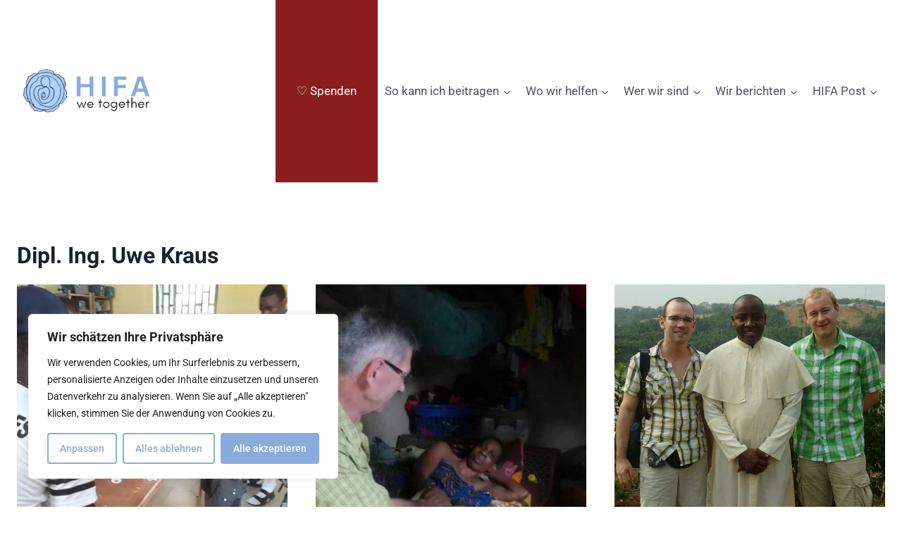

--- FILE ---
content_type: text/css
request_url: https://hifa.at/wp-content/uploads/elementor/css/post-3049.css?ver=1769063594
body_size: 1890
content:
.elementor-3049 .elementor-element.elementor-element-32078a7 > .elementor-container > .elementor-column > .elementor-widget-wrap{align-content:center;align-items:center;}.elementor-3049 .elementor-element.elementor-element-32078a7:not(.elementor-motion-effects-element-type-background), .elementor-3049 .elementor-element.elementor-element-32078a7 > .elementor-motion-effects-container > .elementor-motion-effects-layer{background-color:#E4CF9E;}.elementor-3049 .elementor-element.elementor-element-32078a7{transition:background 0.3s, border 0.3s, border-radius 0.3s, box-shadow 0.3s;padding:10px 10px 10px 10px;}.elementor-3049 .elementor-element.elementor-element-32078a7 > .elementor-background-overlay{transition:background 0.3s, border-radius 0.3s, opacity 0.3s;}.elementor-widget-image .widget-image-caption{color:var( --e-global-color-text );font-family:var( --e-global-typography-text-font-family ), Sans-serif;font-weight:var( --e-global-typography-text-font-weight );}.elementor-3049 .elementor-element.elementor-element-f125a9f{text-align:center;}.elementor-widget-button .elementor-button{background-color:var( --e-global-color-accent );font-family:var( --e-global-typography-accent-font-family ), Sans-serif;font-weight:var( --e-global-typography-accent-font-weight );}.elementor-3049 .elementor-element.elementor-element-ffc3a23 .elementor-button{background-color:#FFC439;fill:#000000;color:#000000;box-shadow:1px 3px 0px 0px rgba(0,0,0,0.5);}.elementor-3049 .elementor-element.elementor-element-ffc3a23 > .elementor-widget-container{padding:10px 0px 0px 0px;}.elementor-3049 .elementor-element.elementor-element-ffc3a23 .elementor-button-content-wrapper{flex-direction:row;}.elementor-3049 .elementor-element.elementor-element-ffc3a23 .elementor-button .elementor-button-content-wrapper{gap:4px;}.elementor-3049 .elementor-element.elementor-element-8995f60 > .elementor-container > .elementor-column > .elementor-widget-wrap{align-content:center;align-items:center;}.elementor-3049 .elementor-element.elementor-element-8995f60:not(.elementor-motion-effects-element-type-background), .elementor-3049 .elementor-element.elementor-element-8995f60 > .elementor-motion-effects-container > .elementor-motion-effects-layer{background-color:#88ACDC;}.elementor-3049 .elementor-element.elementor-element-8995f60{transition:background 0.3s, border 0.3s, border-radius 0.3s, box-shadow 0.3s;padding:10px 0px 10px 0px;}.elementor-3049 .elementor-element.elementor-element-8995f60 > .elementor-background-overlay{transition:background 0.3s, border-radius 0.3s, opacity 0.3s;}.elementor-bc-flex-widget .elementor-3049 .elementor-element.elementor-element-80187ee.elementor-column .elementor-widget-wrap{align-items:center;}.elementor-3049 .elementor-element.elementor-element-80187ee.elementor-column.elementor-element[data-element_type="column"] > .elementor-widget-wrap.elementor-element-populated{align-content:center;align-items:center;}.elementor-widget-text-editor{font-family:var( --e-global-typography-text-font-family ), Sans-serif;font-weight:var( --e-global-typography-text-font-weight );color:var( --e-global-color-text );}.elementor-widget-text-editor.elementor-drop-cap-view-stacked .elementor-drop-cap{background-color:var( --e-global-color-primary );}.elementor-widget-text-editor.elementor-drop-cap-view-framed .elementor-drop-cap, .elementor-widget-text-editor.elementor-drop-cap-view-default .elementor-drop-cap{color:var( --e-global-color-primary );border-color:var( --e-global-color-primary );}.elementor-3049 .elementor-element.elementor-element-5383119 > .elementor-widget-container{border-style:none;}.elementor-3049 .elementor-element.elementor-element-5383119{font-family:"Roboto", Sans-serif;font-size:12px;font-weight:400;color:#000000;}.elementor-3049 .elementor-element.elementor-element-66cb9a9 > .elementor-element-populated{padding:10px 0px 0px 0px;}.elementor-3049 .elementor-element.elementor-element-0de38c1{font-family:var( --e-global-typography-text-font-family ), Sans-serif;font-weight:var( --e-global-typography-text-font-weight );color:#000000;}.elementor-3049 .elementor-element.elementor-element-4fc9da2{--grid-template-columns:repeat(0, auto);--icon-size:15px;--grid-column-gap:30px;--grid-row-gap:0px;}.elementor-3049 .elementor-element.elementor-element-4fc9da2 .elementor-widget-container{text-align:center;}.elementor-3049 .elementor-element.elementor-element-4fc9da2 > .elementor-widget-container{padding:0px 0px 0px 0px;}.elementor-3049 .elementor-element.elementor-element-4fc9da2 .elementor-social-icon{background-color:#88ACDC;--icon-padding:0.7em;}.elementor-3049 .elementor-element.elementor-element-4fc9da2 .elementor-social-icon i{color:#3E5779;}.elementor-3049 .elementor-element.elementor-element-4fc9da2 .elementor-social-icon svg{fill:#3E5779;}.elementor-3049 .elementor-element.elementor-element-4fc9da2 .elementor-social-icon:hover{background-color:#3E5779;}.elementor-3049 .elementor-element.elementor-element-4fc9da2 .elementor-social-icon:hover i{color:#88ACDC;}.elementor-3049 .elementor-element.elementor-element-4fc9da2 .elementor-social-icon:hover svg{fill:#88ACDC;}.elementor-3049 .elementor-element.elementor-element-da009bc{text-align:center;font-family:var( --e-global-typography-text-font-family ), Sans-serif;font-weight:var( --e-global-typography-text-font-weight );color:#000000;}.elementor-3049 .elementor-element.elementor-element-5177945{text-align:center;font-family:"Roboto", Sans-serif;font-weight:400;color:#000000;}.elementor-3049 .elementor-element.elementor-element-bb588f8{text-align:center;font-family:var( --e-global-typography-text-font-family ), Sans-serif;font-weight:var( --e-global-typography-text-font-weight );color:#000000;}.elementor-widget-navigation-menu .menu-item a.hfe-menu-item.elementor-button{background-color:var( --e-global-color-accent );font-family:var( --e-global-typography-accent-font-family ), Sans-serif;font-weight:var( --e-global-typography-accent-font-weight );}.elementor-widget-navigation-menu .menu-item a.hfe-menu-item.elementor-button:hover{background-color:var( --e-global-color-accent );}.elementor-widget-navigation-menu a.hfe-menu-item, .elementor-widget-navigation-menu a.hfe-sub-menu-item{font-family:var( --e-global-typography-primary-font-family ), Sans-serif;font-weight:var( --e-global-typography-primary-font-weight );}.elementor-widget-navigation-menu .menu-item a.hfe-menu-item, .elementor-widget-navigation-menu .sub-menu a.hfe-sub-menu-item{color:var( --e-global-color-text );}.elementor-widget-navigation-menu .menu-item a.hfe-menu-item:hover,
								.elementor-widget-navigation-menu .sub-menu a.hfe-sub-menu-item:hover,
								.elementor-widget-navigation-menu .menu-item.current-menu-item a.hfe-menu-item,
								.elementor-widget-navigation-menu .menu-item a.hfe-menu-item.highlighted,
								.elementor-widget-navigation-menu .menu-item a.hfe-menu-item:focus{color:var( --e-global-color-accent );}.elementor-widget-navigation-menu .hfe-nav-menu-layout:not(.hfe-pointer__framed) .menu-item.parent a.hfe-menu-item:before,
								.elementor-widget-navigation-menu .hfe-nav-menu-layout:not(.hfe-pointer__framed) .menu-item.parent a.hfe-menu-item:after{background-color:var( --e-global-color-accent );}.elementor-widget-navigation-menu .hfe-nav-menu-layout:not(.hfe-pointer__framed) .menu-item.parent .sub-menu .hfe-has-submenu-container a:after{background-color:var( --e-global-color-accent );}.elementor-widget-navigation-menu .hfe-pointer__framed .menu-item.parent a.hfe-menu-item:before,
								.elementor-widget-navigation-menu .hfe-pointer__framed .menu-item.parent a.hfe-menu-item:after{border-color:var( --e-global-color-accent );}
							.elementor-widget-navigation-menu .sub-menu li a.hfe-sub-menu-item,
							.elementor-widget-navigation-menu nav.hfe-dropdown li a.hfe-sub-menu-item,
							.elementor-widget-navigation-menu nav.hfe-dropdown li a.hfe-menu-item,
							.elementor-widget-navigation-menu nav.hfe-dropdown-expandible li a.hfe-menu-item,
							.elementor-widget-navigation-menu nav.hfe-dropdown-expandible li a.hfe-sub-menu-item{font-family:var( --e-global-typography-accent-font-family ), Sans-serif;font-weight:var( --e-global-typography-accent-font-weight );}.elementor-3049 .elementor-element.elementor-element-b71a773 .menu-item a.hfe-menu-item{padding-left:15px;padding-right:15px;}.elementor-3049 .elementor-element.elementor-element-b71a773 .menu-item a.hfe-sub-menu-item{padding-left:calc( 15px + 20px );padding-right:15px;}.elementor-3049 .elementor-element.elementor-element-b71a773 .hfe-nav-menu__layout-vertical .menu-item ul ul a.hfe-sub-menu-item{padding-left:calc( 15px + 40px );padding-right:15px;}.elementor-3049 .elementor-element.elementor-element-b71a773 .hfe-nav-menu__layout-vertical .menu-item ul ul ul a.hfe-sub-menu-item{padding-left:calc( 15px + 60px );padding-right:15px;}.elementor-3049 .elementor-element.elementor-element-b71a773 .hfe-nav-menu__layout-vertical .menu-item ul ul ul ul a.hfe-sub-menu-item{padding-left:calc( 15px + 80px );padding-right:15px;}.elementor-3049 .elementor-element.elementor-element-b71a773 .menu-item a.hfe-menu-item, .elementor-3049 .elementor-element.elementor-element-b71a773 .menu-item a.hfe-sub-menu-item{padding-top:15px;padding-bottom:15px;}.elementor-3049 .elementor-element.elementor-element-b71a773 ul.sub-menu{width:220px;}.elementor-3049 .elementor-element.elementor-element-b71a773 .sub-menu a.hfe-sub-menu-item,
						 .elementor-3049 .elementor-element.elementor-element-b71a773 nav.hfe-dropdown li a.hfe-menu-item,
						 .elementor-3049 .elementor-element.elementor-element-b71a773 nav.hfe-dropdown li a.hfe-sub-menu-item,
						 .elementor-3049 .elementor-element.elementor-element-b71a773 nav.hfe-dropdown-expandible li a.hfe-menu-item,
						 .elementor-3049 .elementor-element.elementor-element-b71a773 nav.hfe-dropdown-expandible li a.hfe-sub-menu-item{padding-top:15px;padding-bottom:15px;}.elementor-3049 .elementor-element.elementor-element-b71a773 a.hfe-menu-item, .elementor-3049 .elementor-element.elementor-element-b71a773 a.hfe-sub-menu-item{font-family:"Roboto", Sans-serif;font-weight:normal;}.elementor-3049 .elementor-element.elementor-element-b71a773 .menu-item a.hfe-menu-item, .elementor-3049 .elementor-element.elementor-element-b71a773 .sub-menu a.hfe-sub-menu-item{color:#000000;}.elementor-3049 .elementor-element.elementor-element-b71a773 .menu-item a.hfe-menu-item:hover,
								.elementor-3049 .elementor-element.elementor-element-b71a773 .sub-menu a.hfe-sub-menu-item:hover,
								.elementor-3049 .elementor-element.elementor-element-b71a773 .menu-item.current-menu-item a.hfe-menu-item,
								.elementor-3049 .elementor-element.elementor-element-b71a773 .menu-item a.hfe-menu-item.highlighted,
								.elementor-3049 .elementor-element.elementor-element-b71a773 .menu-item a.hfe-menu-item:focus{color:#5C6168;}.elementor-3049 .elementor-element.elementor-element-b71a773 .sub-menu,
								.elementor-3049 .elementor-element.elementor-element-b71a773 nav.hfe-dropdown,
								.elementor-3049 .elementor-element.elementor-element-b71a773 nav.hfe-dropdown-expandible,
								.elementor-3049 .elementor-element.elementor-element-b71a773 nav.hfe-dropdown .menu-item a.hfe-menu-item,
								.elementor-3049 .elementor-element.elementor-element-b71a773 nav.hfe-dropdown .menu-item a.hfe-sub-menu-item{background-color:#fff;}.elementor-3049 .elementor-element.elementor-element-b71a773 .sub-menu li.menu-item:not(:last-child),
						.elementor-3049 .elementor-element.elementor-element-b71a773 nav.hfe-dropdown li.menu-item:not(:last-child),
						.elementor-3049 .elementor-element.elementor-element-b71a773 nav.hfe-dropdown-expandible li.menu-item:not(:last-child){border-bottom-style:solid;border-bottom-color:#c4c4c4;border-bottom-width:1px;}.elementor-3049 .elementor-element.elementor-element-1978f8a .menu-item a.hfe-menu-item{padding-left:10px;padding-right:10px;}.elementor-3049 .elementor-element.elementor-element-1978f8a .menu-item a.hfe-sub-menu-item{padding-left:calc( 10px + 20px );padding-right:10px;}.elementor-3049 .elementor-element.elementor-element-1978f8a .hfe-nav-menu__layout-vertical .menu-item ul ul a.hfe-sub-menu-item{padding-left:calc( 10px + 40px );padding-right:10px;}.elementor-3049 .elementor-element.elementor-element-1978f8a .hfe-nav-menu__layout-vertical .menu-item ul ul ul a.hfe-sub-menu-item{padding-left:calc( 10px + 60px );padding-right:10px;}.elementor-3049 .elementor-element.elementor-element-1978f8a .hfe-nav-menu__layout-vertical .menu-item ul ul ul ul a.hfe-sub-menu-item{padding-left:calc( 10px + 80px );padding-right:10px;}.elementor-3049 .elementor-element.elementor-element-1978f8a .menu-item a.hfe-menu-item, .elementor-3049 .elementor-element.elementor-element-1978f8a .menu-item a.hfe-sub-menu-item{padding-top:5px;padding-bottom:5px;}.elementor-3049 .elementor-element.elementor-element-1978f8a ul.sub-menu{width:220px;}.elementor-3049 .elementor-element.elementor-element-1978f8a .sub-menu a.hfe-sub-menu-item,
						 .elementor-3049 .elementor-element.elementor-element-1978f8a nav.hfe-dropdown li a.hfe-menu-item,
						 .elementor-3049 .elementor-element.elementor-element-1978f8a nav.hfe-dropdown li a.hfe-sub-menu-item,
						 .elementor-3049 .elementor-element.elementor-element-1978f8a nav.hfe-dropdown-expandible li a.hfe-menu-item,
						 .elementor-3049 .elementor-element.elementor-element-1978f8a nav.hfe-dropdown-expandible li a.hfe-sub-menu-item{padding-top:15px;padding-bottom:15px;}.elementor-3049 .elementor-element.elementor-element-1978f8a a.hfe-menu-item, .elementor-3049 .elementor-element.elementor-element-1978f8a a.hfe-sub-menu-item{font-family:"Roboto", Sans-serif;font-size:13px;font-weight:400;}.elementor-3049 .elementor-element.elementor-element-1978f8a .menu-item a.hfe-menu-item, .elementor-3049 .elementor-element.elementor-element-1978f8a .sub-menu a.hfe-sub-menu-item{color:#000000;}.elementor-3049 .elementor-element.elementor-element-1978f8a .menu-item a.hfe-menu-item:hover,
								.elementor-3049 .elementor-element.elementor-element-1978f8a .sub-menu a.hfe-sub-menu-item:hover,
								.elementor-3049 .elementor-element.elementor-element-1978f8a .menu-item.current-menu-item a.hfe-menu-item,
								.elementor-3049 .elementor-element.elementor-element-1978f8a .menu-item a.hfe-menu-item.highlighted,
								.elementor-3049 .elementor-element.elementor-element-1978f8a .menu-item a.hfe-menu-item:focus{color:#394D67;}.elementor-3049 .elementor-element.elementor-element-1978f8a .sub-menu,
								.elementor-3049 .elementor-element.elementor-element-1978f8a nav.hfe-dropdown,
								.elementor-3049 .elementor-element.elementor-element-1978f8a nav.hfe-dropdown-expandible,
								.elementor-3049 .elementor-element.elementor-element-1978f8a nav.hfe-dropdown .menu-item a.hfe-menu-item,
								.elementor-3049 .elementor-element.elementor-element-1978f8a nav.hfe-dropdown .menu-item a.hfe-sub-menu-item{background-color:#fff;}.elementor-3049 .elementor-element.elementor-element-1978f8a .sub-menu li.menu-item:not(:last-child),
						.elementor-3049 .elementor-element.elementor-element-1978f8a nav.hfe-dropdown li.menu-item:not(:last-child),
						.elementor-3049 .elementor-element.elementor-element-1978f8a nav.hfe-dropdown-expandible li.menu-item:not(:last-child){border-bottom-style:solid;border-bottom-color:#c4c4c4;border-bottom-width:1px;}.elementor-widget-hfe-search-button input[type="search"].hfe-search-form__input,.elementor-widget-hfe-search-button .hfe-search-icon-toggle{font-family:var( --e-global-typography-primary-font-family ), Sans-serif;font-weight:var( --e-global-typography-primary-font-weight );}.elementor-widget-hfe-search-button .hfe-search-form__input{color:var( --e-global-color-text );}.elementor-widget-hfe-search-button .hfe-search-form__input::placeholder{color:var( --e-global-color-text );}.elementor-widget-hfe-search-button .hfe-search-form__container, .elementor-widget-hfe-search-button .hfe-search-icon-toggle .hfe-search-form__input,.elementor-widget-hfe-search-button .hfe-input-focus .hfe-search-icon-toggle .hfe-search-form__input{border-color:var( --e-global-color-primary );}.elementor-widget-hfe-search-button .hfe-search-form__input:focus::placeholder{color:var( --e-global-color-text );}.elementor-widget-hfe-search-button .hfe-search-form__container button#clear-with-button,
					.elementor-widget-hfe-search-button .hfe-search-form__container button#clear,
					.elementor-widget-hfe-search-button .hfe-search-icon-toggle button#clear{color:var( --e-global-color-text );}.elementor-3049 .elementor-element.elementor-element-4e7a436 .hfe-search-form__container{min-height:20px;}.elementor-3049 .elementor-element.elementor-element-4e7a436 .hfe-search-submit{min-width:20px;background-color:#818a91;font-size:16px;}.elementor-3049 .elementor-element.elementor-element-4e7a436 .hfe-search-form__input{padding-left:calc(20px / 5);padding-right:calc(20px / 5);color:#000000;}.elementor-3049 .elementor-element.elementor-element-4e7a436 .hfe-search-form__container .hfe-search-submit{width:45px;}.elementor-3049 .elementor-element.elementor-element-4e7a436 .hfe-close-icon-yes button#clear_with_button{right:45px;}.elementor-3049 .elementor-element.elementor-element-4e7a436 .hfe-search-form__container button#clear i:before,
					.elementor-3049 .elementor-element.elementor-element-4e7a436 .hfe-search-icon-toggle button#clear i:before,
				.elementor-3049 .elementor-element.elementor-element-4e7a436 .hfe-search-form__container button#clear-with-button i:before{font-size:20px;}.elementor-3049 .elementor-element.elementor-element-4e7a436{width:var( --container-widget-width, 100% );max-width:100%;--container-widget-width:100%;--container-widget-flex-grow:0;align-self:center;}.elementor-3049 .elementor-element.elementor-element-4e7a436 > .elementor-widget-container{margin:0px 10px 0px 10px;padding:0px 0px 0px 0px;}.elementor-3049 .elementor-element.elementor-element-4e7a436 input[type="search"].hfe-search-form__input,.elementor-3049 .elementor-element.elementor-element-4e7a436 .hfe-search-icon-toggle{font-family:"Roboto", Sans-serif;font-size:12px;font-weight:normal;}.elementor-3049 .elementor-element.elementor-element-4e7a436 .hfe-search-form__input::placeholder{color:#6D717E;}.elementor-3049 .elementor-element.elementor-element-4e7a436 .hfe-search-form__input, .elementor-3049 .elementor-element.elementor-element-4e7a436 .hfe-input-focus .hfe-search-icon-toggle .hfe-search-form__input{background-color:#FFFFFF66;}.elementor-3049 .elementor-element.elementor-element-4e7a436 .hfe-search-icon-toggle .hfe-search-form__input{background-color:transparent;}.elementor-3049 .elementor-element.elementor-element-4e7a436 .hfe-search-form__container ,.elementor-3049 .elementor-element.elementor-element-4e7a436 .hfe-search-icon-toggle .hfe-search-form__input,.elementor-3049 .elementor-element.elementor-element-4e7a436 .hfe-input-focus .hfe-search-icon-toggle .hfe-search-form__input{border-style:none;}.elementor-3049 .elementor-element.elementor-element-4e7a436 .hfe-search-form__container, .elementor-3049 .elementor-element.elementor-element-4e7a436 .hfe-search-icon-toggle .hfe-search-form__input,.elementor-3049 .elementor-element.elementor-element-4e7a436 .hfe-input-focus .hfe-search-icon-toggle .hfe-search-form__input{border-radius:3px;}.elementor-3049 .elementor-element.elementor-element-4e7a436 button.hfe-search-submit{color:#fff;}.elementor-3049 .elementor-element.elementor-element-4e7a436 .hfe-search-form__container button#clear-with-button,
					.elementor-3049 .elementor-element.elementor-element-4e7a436 .hfe-search-form__container button#clear,
					.elementor-3049 .elementor-element.elementor-element-4e7a436 .hfe-search-icon-toggle button#clear{color:#7a7a7a;}.elementor-widget-copyright .hfe-copyright-wrapper a, .elementor-widget-copyright .hfe-copyright-wrapper{color:var( --e-global-color-text );}.elementor-widget-copyright .hfe-copyright-wrapper, .elementor-widget-copyright .hfe-copyright-wrapper a{font-family:var( --e-global-typography-text-font-family ), Sans-serif;font-weight:var( --e-global-typography-text-font-weight );}.elementor-3049 .elementor-element.elementor-element-1ab5027 .hfe-copyright-wrapper{text-align:center;}.elementor-3049 .elementor-element.elementor-element-1ab5027 .hfe-copyright-wrapper a, .elementor-3049 .elementor-element.elementor-element-1ab5027 .hfe-copyright-wrapper{color:#000000;}.elementor-3049 .elementor-element.elementor-element-1ab5027 .hfe-copyright-wrapper, .elementor-3049 .elementor-element.elementor-element-1ab5027 .hfe-copyright-wrapper a{font-family:"Roboto", Sans-serif;font-size:10px;font-weight:400;}@media(max-width:767px){.elementor-3049 .elementor-element.elementor-element-5383119{text-align:center;}.elementor-3049 .elementor-element.elementor-element-0de38c1 > .elementor-widget-container{padding:10px 0px 0px 0px;}.elementor-3049 .elementor-element.elementor-element-0de38c1{text-align:center;}.elementor-3049 .elementor-element.elementor-element-4fc9da2 > .elementor-widget-container{padding:10px 0px 0px 0px;}.elementor-3049 .elementor-element.elementor-element-4fc9da2{--icon-size:18px;--grid-column-gap:23px;}}